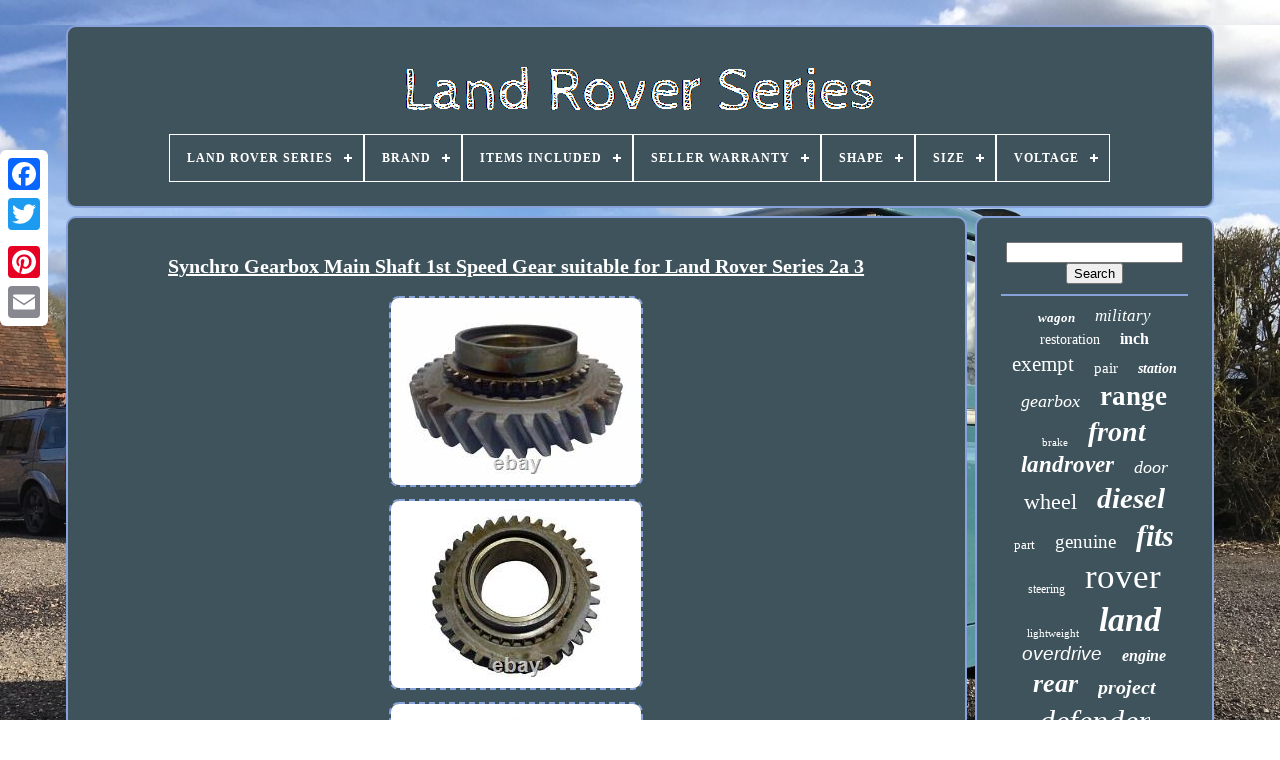

--- FILE ---
content_type: text/html
request_url: https://landroverseries.name/synchro_gearbox_main_shaft_1st_speed_gear_suitable_for_land_rover_series_2a_3.html
body_size: 4680
content:

	
<!doctype html>

 
 

  <html>


  
<head> 
   


	 
	<title>

   
Synchro Gearbox Main Shaft 1st Speed Gear Suitable For Land Rover Series 2a 3	 
</title>  
	
	
	 
 	<meta   http-equiv='content-type' content='text/html; charset=UTF-8'>	 	  
	 
<meta content='width=device-width, initial-scale=1'  name='viewport'> 
	     
	
	<link	rel='stylesheet'   href='https://landroverseries.name/gebubecuma.css'   type='text/css'>
	

	<link type='text/css'	rel='stylesheet'  href='https://landroverseries.name/piwidik.css'>	
	

	
<script type='text/javascript' src='https://code.jquery.com/jquery-latest.min.js'>   
</script>   
	 <script   src='https://landroverseries.name/muzikuneb.js'  type='text/javascript' async></script> 
	

<!--#####################################################################-->
<script src='https://landroverseries.name/xojavine.js'  type='text/javascript'>
	</script>
 


	   <script   async  type='text/javascript' src='https://landroverseries.name/tijosaj.js'>  	</script> 	
  
	
	 <script	type='text/javascript'  src='https://landroverseries.name/gevejuxy.js' async>

</script>
	
		
<script   type='text/javascript'>  
	
var a2a_config = a2a_config || {};a2a_config.no_3p = 1;
 </script>	
  
	 
 
 <script src='//static.addtoany.com/menu/page.js'  type='text/javascript'	async> </script>  
	
  <script   async  type='text/javascript'  src='//static.addtoany.com/menu/page.js'> </script> 
	   <script	type='text/javascript' async  src='//static.addtoany.com/menu/page.js'>	
	</script>   		 

  </head>


  	

 
<!--#####################################################################
      BODY
#####################################################################-->
<body data-id='284629429475'>  



	
	<div style='left:0px; top:150px;' class='a2a_kit a2a_kit_size_32 a2a_floating_style a2a_vertical_style'> 
			
  <a  class='a2a_button_facebook'>  </a>  		
		 <a class='a2a_button_twitter'> </a> 
			
<a  class='a2a_button_google_plus'> 
 	</a>		
 	 	
		 	<a   class='a2a_button_pinterest'></a>	
		
<a  class='a2a_button_email'>	</a>		 	


			</div>  
 

	

	
<!--#####################################################################-->
<div  id='womizudok'>  

 
   	 
		 
  <div id='mutom'> 	 	   
			 <a  href='https://landroverseries.name/'> <img alt='Land Rover Series'  src='https://landroverseries.name/land_rover_series.gif'>
</a> 

			
<div id='myzynov' class='align-center'>
<ul>
<li class='has-sub'><a href='https://landroverseries.name/'><span>Land Rover Series</span></a>
<ul>
	<li><a href='https://landroverseries.name/newest_items_land_rover_series.html'><span>Newest items</span></a></li>
	<li><a href='https://landroverseries.name/most_viewed_items_land_rover_series.html'><span>Most viewed items</span></a></li>
	<li><a href='https://landroverseries.name/latest_videos_land_rover_series.html'><span>Latest videos</span></a></li>
</ul>
</li>

<li class='has-sub'><a href='https://landroverseries.name/brand/'><span>Brand</span></a>
<ul>
	<li><a href='https://landroverseries.name/brand/aftermarket.html'><span>Aftermarket (115)</span></a></li>
	<li><a href='https://landroverseries.name/brand/aftermarket_products.html'><span>Aftermarket Products (28)</span></a></li>
	<li><a href='https://landroverseries.name/brand/allmakes.html'><span>Allmakes (18)</span></a></li>
	<li><a href='https://landroverseries.name/brand/bearmach.html'><span>Bearmach (34)</span></a></li>
	<li><a href='https://landroverseries.name/brand/britpart.html'><span>Britpart (114)</span></a></li>
	<li><a href='https://landroverseries.name/brand/chusyyray.html'><span>Chusyyray (28)</span></a></li>
	<li><a href='https://landroverseries.name/brand/dds.html'><span>Dds (49)</span></a></li>
	<li><a href='https://landroverseries.name/brand/exmoor_trim.html'><span>Exmoor Trim (38)</span></a></li>
	<li><a href='https://landroverseries.name/brand/fai.html'><span>Fai (16)</span></a></li>
	<li><a href='https://landroverseries.name/brand/febi.html'><span>Febi (19)</span></a></li>
	<li><a href='https://landroverseries.name/brand/land_rover.html'><span>Land Rover (971)</span></a></li>
	<li><a href='https://landroverseries.name/brand/lucas.html'><span>Lucas (48)</span></a></li>
	<li><a href='https://landroverseries.name/brand/oem.html'><span>Oem (21)</span></a></li>
	<li><a href='https://landroverseries.name/brand/rtg_automotive.html'><span>Rtg Automotive (16)</span></a></li>
	<li><a href='https://landroverseries.name/brand/sjr_autoparts.html'><span>Sjr Autoparts (17)</span></a></li>
	<li><a href='https://landroverseries.name/brand/smiths.html'><span>Smiths (26)</span></a></li>
	<li><a href='https://landroverseries.name/brand/solotrader.html'><span>Solotrader (15)</span></a></li>
	<li><a href='https://landroverseries.name/brand/tarox.html'><span>Tarox (20)</span></a></li>
	<li><a href='https://landroverseries.name/brand/toylander.html'><span>Toylander (31)</span></a></li>
	<li><a href='https://landroverseries.name/brand/vw65.html'><span>Vw65 (26)</span></a></li>
	<li><a href='https://landroverseries.name/newest_items_land_rover_series.html'>... (5423)</a></li>
</ul>
</li>

<li class='has-sub'><a href='https://landroverseries.name/items_included/'><span>Items Included</span></a>
<ul>
	<li><a href='https://landroverseries.name/items_included/2_headlights.html'><span>2 Headlights (2)</span></a></li>
	<li><a href='https://landroverseries.name/items_included/5_wheels.html'><span>5 Wheels (2)</span></a></li>
	<li><a href='https://landroverseries.name/items_included/5_x_hardline_wheels.html'><span>5 X Hardline Wheels (2)</span></a></li>
	<li><a href='https://landroverseries.name/items_included/bulbs.html'><span>Bulbs (25)</span></a></li>
	<li><a href='https://landroverseries.name/items_included/bushing.html'><span>Bushing (2)</span></a></li>
	<li><a href='https://landroverseries.name/items_included/bushing_shock.html'><span>Bushing, Shock (2)</span></a></li>
	<li><a href='https://landroverseries.name/items_included/clips.html'><span>Clips (2)</span></a></li>
	<li><a href='https://landroverseries.name/items_included/crankshaft.html'><span>Crankshaft (2)</span></a></li>
	<li><a href='https://landroverseries.name/items_included/disc_rotors.html'><span>Disc Rotors (3)</span></a></li>
	<li><a href='https://landroverseries.name/items_included/handle.html'><span>Handle (2)</span></a></li>
	<li><a href='https://landroverseries.name/items_included/headlights.html'><span>Headlights (3)</span></a></li>
	<li><a href='https://landroverseries.name/items_included/hose.html'><span>Hose (2)</span></a></li>
	<li><a href='https://landroverseries.name/items_included/led_headlights.html'><span>Led Headlights (2)</span></a></li>
	<li><a href='https://landroverseries.name/items_included/mounting_hardware.html'><span>Mounting Hardware (7)</span></a></li>
	<li><a href='https://landroverseries.name/items_included/muffler.html'><span>Muffler (2)</span></a></li>
	<li><a href='https://landroverseries.name/items_included/pipe.html'><span>Pipe (2)</span></a></li>
	<li><a href='https://landroverseries.name/items_included/see_listing_image.html'><span>See Listing Image (2)</span></a></li>
	<li><a href='https://landroverseries.name/items_included/shock.html'><span>Shock (3)</span></a></li>
	<li><a href='https://landroverseries.name/newest_items_land_rover_series.html'>... (7006)</a></li>
</ul>
</li>

<li class='has-sub'><a href='https://landroverseries.name/seller_warranty/'><span>Seller Warranty</span></a>
<ul>
	<li><a href='https://landroverseries.name/seller_warranty/1_year.html'><span>1 Year (33)</span></a></li>
	<li><a href='https://landroverseries.name/seller_warranty/2_years.html'><span>2 Years (5)</span></a></li>
	<li><a href='https://landroverseries.name/seller_warranty/3_months.html'><span>3 Months (6)</span></a></li>
	<li><a href='https://landroverseries.name/seller_warranty/full_manufacturers.html'><span>Full Manufacturers (5)</span></a></li>
	<li><a href='https://landroverseries.name/newest_items_land_rover_series.html'>... (7024)</a></li>
</ul>
</li>

<li class='has-sub'><a href='https://landroverseries.name/shape/'><span>Shape</span></a>
<ul>
	<li><a href='https://landroverseries.name/shape/curved.html'><span>Curved (3)</span></a></li>
	<li><a href='https://landroverseries.name/shape/rectangle.html'><span>Rectangle (2)</span></a></li>
	<li><a href='https://landroverseries.name/newest_items_land_rover_series.html'>... (7068)</a></li>
</ul>
</li>

<li class='has-sub'><a href='https://landroverseries.name/size/'><span>Size</span></a>
<ul>
	<li><a href='https://landroverseries.name/size/2_5.html'><span>2.5\ (2)</span></a></li>
	<li><a href='https://landroverseries.name/size/230_x_130cm.html'><span>230 X 130cm (2)</span></a></li>
	<li><a href='https://landroverseries.name/newest_items_land_rover_series.html'>... (7069)</a></li>
</ul>
</li>

<li class='has-sub'><a href='https://landroverseries.name/voltage/'><span>Voltage</span></a>
<ul>
	<li><a href='https://landroverseries.name/voltage/12_v.html'><span>12 V (83)</span></a></li>
	<li><a href='https://landroverseries.name/voltage/12v.html'><span>12v (12)</span></a></li>
	<li><a href='https://landroverseries.name/voltage/24_v.html'><span>24 V (2)</span></a></li>
	<li><a href='https://landroverseries.name/voltage/9_30v.html'><span>9-30v (2)</span></a></li>
	<li><a href='https://landroverseries.name/voltage/9_32v_dc.html'><span>9-32v Dc (4)</span></a></li>
	<li><a href='https://landroverseries.name/voltage/dc12v_30v.html'><span>Dc12v-30v (2)</span></a></li>
	<li><a href='https://landroverseries.name/newest_items_land_rover_series.html'>... (6968)</a></li>
</ul>
</li>

</ul>
</div>

		 </div>
   	

		
 
<div id='qirirasyry'>	 
			 
	

<div id='hyniduj'>	

 
				<div id='vovaryv'> 	
 </div>
 
	

				<h1 class="[base64]">Synchro Gearbox Main Shaft 1st Speed Gear suitable for Land Rover Series 2a 3
	</h1>   <img class="an4o6o6o2" src="https://landroverseries.name/uploads/Synchro_Gearbox_Main_Shaft_1st_Speed_Gear_suitable_for_Land_Rover_Series_2a_3_01_fmsa.jpg" title="Synchro Gearbox Main Shaft 1st Speed Gear suitable for Land Rover Series 2a 3" alt="Synchro Gearbox Main Shaft 1st Speed Gear suitable for Land Rover Series 2a 3"/>
<br/>	 <img class="an4o6o6o2" src="https://landroverseries.name/uploads/Synchro_Gearbox_Main_Shaft_1st_Speed_Gear_suitable_for_Land_Rover_Series_2a_3_02_jnui.jpg" title="Synchro Gearbox Main Shaft 1st Speed Gear suitable for Land Rover Series 2a 3" alt="Synchro Gearbox Main Shaft 1st Speed Gear suitable for Land Rover Series 2a 3"/> 
 	
<br/> <img class="an4o6o6o2" src="https://landroverseries.name/uploads/Synchro_Gearbox_Main_Shaft_1st_Speed_Gear_suitable_for_Land_Rover_Series_2a_3_03_nfq.jpg" title="Synchro Gearbox Main Shaft 1st Speed Gear suitable for Land Rover Series 2a 3" alt="Synchro Gearbox Main Shaft 1st Speed Gear suitable for Land Rover Series 2a 3"/> <br/>
  
	<img class="an4o6o6o2" src="https://landroverseries.name/uploads/Synchro_Gearbox_Main_Shaft_1st_Speed_Gear_suitable_for_Land_Rover_Series_2a_3_04_uqph.jpg" title="Synchro Gearbox Main Shaft 1st Speed Gear suitable for Land Rover Series 2a 3" alt="Synchro Gearbox Main Shaft 1st Speed Gear suitable for Land Rover Series 2a 3"/> <br/>  <br/><img class="an4o6o6o2" src="https://landroverseries.name/hapekyh.gif" title="Synchro Gearbox Main Shaft 1st Speed Gear suitable for Land Rover Series 2a 3" alt="Synchro Gearbox Main Shaft 1st Speed Gear suitable for Land Rover Series 2a 3"/>   <img class="an4o6o6o2" src="https://landroverseries.name/ryxur.gif" title="Synchro Gearbox Main Shaft 1st Speed Gear suitable for Land Rover Series 2a 3" alt="Synchro Gearbox Main Shaft 1st Speed Gear suitable for Land Rover Series 2a 3"/> 


<br/>
Synchro Gearbox Main Shaft 1st Speed Gear for Land Rover Series 2a 3 This part is a new genuine Land Rover 35 tooth gearbox main shaft 1st gear Suits the full synchromesh gearbox with serial number suffix A or B It is suitable for very late model Land Rover Series 2a (rare) and Series 3 Suits either 2.25L 4 cyl petrol or diesel and 2.6L 6 cyl petrol engines Part number for reference: 591362. Synchro Gearbox Main Shaft 1st Speed Gear suitable for Land Rover Series 2a 3. We are in no way related to genuine or original part manufacturers, distributors or dealers. All Four x 4 Spares has no affiliation with, or sponsorship or approval from Toyota. Unless otherwise stated, the parts and accessories offered for sale are aftermarket parts suitable for the vehicles indicated in the descriptions.<p> Electrical items - If electrical items have been fitted, we unfortunately will be unable to accept the return, due to the risk of the item being damaged as a result of an existing electrical fault with the vehicle. All new automotive items are for vehicles released in Australia, unless specified otherwise. Things To Keep In Mind. Please let us know the company name using "Add message" during checkout. ALL FOUR X 4 SPARES. 	</p>
 <p>      About All Four x 4 SPARES. Join us now and be the first to receive updates and great offers. This item is in the category "Vehicle Parts & Accessories\Car & Truck Parts & Accessories\Transmission & Drivetrain\Manual Transmission Parts". The seller is "allfourx4" and is located in this country: AU. This item can be shipped to Australia, all countries in Europe, all countries in continental Asia, Brazil, New Zealand.  
 </p>
 <ul> 
<li>Brand: Land Rover</li>
<li>MPN: 591362</li>
<li>NG Number: NG591362</li>
<li>SKU Type: Basic Item</li>
<li>Manufacturer Part Number: 591362</li>
 

</ul>


	 
	<br/> 
 
<img class="an4o6o6o2" src="https://landroverseries.name/hapekyh.gif" title="Synchro Gearbox Main Shaft 1st Speed Gear suitable for Land Rover Series 2a 3" alt="Synchro Gearbox Main Shaft 1st Speed Gear suitable for Land Rover Series 2a 3"/>   <img class="an4o6o6o2" src="https://landroverseries.name/ryxur.gif" title="Synchro Gearbox Main Shaft 1st Speed Gear suitable for Land Rover Series 2a 3" alt="Synchro Gearbox Main Shaft 1st Speed Gear suitable for Land Rover Series 2a 3"/> 
 
 <br/>

				
				
<div  class='a2a_kit'  style='margin:10px auto 0px auto'>  

   
					 
<a	data-layout='button'   data-action='like' class='a2a_button_facebook_like' data-show-faces='false' data-share='false'>

	
	</a> 
				  </div>

				
				<div  style='margin:10px auto;width:120px;'	class='a2a_kit a2a_default_style'>
	
 
					

  <a class='a2a_button_facebook'>

</a>
					 
<a class='a2a_button_twitter'> 
  </a> 
					  <a  class='a2a_button_google_plus'> 	
 	 
 
</a>  
					 	    

<!--#####################################################################-->
<a	class='a2a_button_pinterest'>   </a>   	
					<a  class='a2a_button_email'>	  </a> 	 
						 
	

</div>
	 
					
				
			 
	
	</div>	
	  
 
			
  	<div  id='casurofi'> 

   
				
					

<div  id='siris'>	
	 
					 <hr> 
				

</div>  
   

				 

	 <div   id='zaga'> </div>
  
				
					

<div id='jasovu'> 
					<a style="font-family:Swiss721 BlkEx BT;font-size:13px;font-weight:bolder;font-style:oblique;text-decoration:none" href="https://landroverseries.name/t/wagon.html">wagon</a><a style="font-family:Sonoma;font-size:17px;font-weight:normal;font-style:oblique;text-decoration:none" href="https://landroverseries.name/t/military.html">military</a><a style="font-family:Brush Script MT;font-size:14px;font-weight:lighter;font-style:normal;text-decoration:none" href="https://landroverseries.name/t/restoration.html">restoration</a><a style="font-family:Playbill;font-size:16px;font-weight:bold;font-style:normal;text-decoration:none" href="https://landroverseries.name/t/inch.html">inch</a><a style="font-family:Albertus Medium;font-size:21px;font-weight:normal;font-style:normal;text-decoration:none" href="https://landroverseries.name/t/exempt.html">exempt</a><a style="font-family:Merlin;font-size:15px;font-weight:normal;font-style:normal;text-decoration:none" href="https://landroverseries.name/t/pair.html">pair</a><a style="font-family:Sonoma Italic;font-size:14px;font-weight:bolder;font-style:italic;text-decoration:none" href="https://landroverseries.name/t/station.html">station</a><a style="font-family:Univers Condensed;font-size:18px;font-weight:lighter;font-style:oblique;text-decoration:none" href="https://landroverseries.name/t/gearbox.html">gearbox</a><a style="font-family:Colonna MT;font-size:27px;font-weight:bolder;font-style:normal;text-decoration:none" href="https://landroverseries.name/t/range.html">range</a><a style="font-family:Geneva;font-size:11px;font-weight:normal;font-style:normal;text-decoration:none" href="https://landroverseries.name/t/brake.html">brake</a><a style="font-family:Script MT Bold;font-size:28px;font-weight:bold;font-style:oblique;text-decoration:none" href="https://landroverseries.name/t/front.html">front</a><a style="font-family:Zap Chance;font-size:23px;font-weight:bolder;font-style:oblique;text-decoration:none" href="https://landroverseries.name/t/landrover.html">landrover</a><a style="font-family:Arial Narrow;font-size:18px;font-weight:lighter;font-style:oblique;text-decoration:none" href="https://landroverseries.name/t/door.html">door</a><a style="font-family:New York;font-size:22px;font-weight:normal;font-style:normal;text-decoration:none" href="https://landroverseries.name/t/wheel.html">wheel</a><a style="font-family:Footlight MT Light;font-size:29px;font-weight:bolder;font-style:oblique;text-decoration:none" href="https://landroverseries.name/t/diesel.html">diesel</a><a style="font-family:Swiss721 BlkEx BT;font-size:13px;font-weight:normal;font-style:normal;text-decoration:none" href="https://landroverseries.name/t/part.html">part</a><a style="font-family:Old English;font-size:19px;font-weight:normal;font-style:normal;text-decoration:none" href="https://landroverseries.name/t/genuine.html">genuine</a><a style="font-family:Times New Roman;font-size:30px;font-weight:bolder;font-style:oblique;text-decoration:none" href="https://landroverseries.name/t/fits.html">fits</a><a style="font-family:Garamond;font-size:12px;font-weight:normal;font-style:normal;text-decoration:none" href="https://landroverseries.name/t/steering.html">steering</a><a style="font-family:Monaco;font-size:35px;font-weight:normal;font-style:normal;text-decoration:none" href="https://landroverseries.name/t/rover.html">rover</a><a style="font-family:Monotype.com;font-size:11px;font-weight:lighter;font-style:normal;text-decoration:none" href="https://landroverseries.name/t/lightweight.html">lightweight</a><a style="font-family:Brooklyn;font-size:34px;font-weight:bold;font-style:italic;text-decoration:none" href="https://landroverseries.name/t/land.html">land</a><a style="font-family:Arial;font-size:19px;font-weight:lighter;font-style:oblique;text-decoration:none" href="https://landroverseries.name/t/overdrive.html">overdrive</a><a style="font-family:Brooklyn;font-size:16px;font-weight:bold;font-style:oblique;text-decoration:none" href="https://landroverseries.name/t/engine.html">engine</a><a style="font-family:Brush Script MT;font-size:26px;font-weight:bold;font-style:oblique;text-decoration:none" href="https://landroverseries.name/t/rear.html">rear</a><a style="font-family:Impact;font-size:20px;font-weight:bolder;font-style:oblique;text-decoration:none" href="https://landroverseries.name/t/project.html">project</a><a style="font-family:Comic Sans MS;font-size:32px;font-weight:lighter;font-style:italic;text-decoration:none" href="https://landroverseries.name/t/defender.html">defender</a><a style="font-family:Arial Rounded MT Bold;font-size:24px;font-weight:bolder;font-style:italic;text-decoration:none" href="https://landroverseries.name/t/chassis.html">chassis</a><a style="font-family:Brooklyn;font-size:25px;font-weight:normal;font-style:normal;text-decoration:none" href="https://landroverseries.name/t/discovery.html">discovery</a><a style="font-family:Swiss721 BlkEx BT;font-size:10px;font-weight:lighter;font-style:normal;text-decoration:none" href="https://landroverseries.name/t/galvanised.html">galvanised</a><a style="font-family:Helvetica;font-size:17px;font-weight:normal;font-style:oblique;text-decoration:none" href="https://landroverseries.name/t/original.html">original</a><a style="font-family:Garamond;font-size:15px;font-weight:bolder;font-style:oblique;text-decoration:none" href="https://landroverseries.name/t/classic.html">classic</a><a style="font-family:Palatino;font-size:33px;font-weight:bolder;font-style:italic;text-decoration:none" href="https://landroverseries.name/t/series.html">series</a><a style="font-family:Arial Narrow;font-size:12px;font-weight:bolder;font-style:oblique;text-decoration:none" href="https://landroverseries.name/t/freelander.html">freelander</a><a style="font-family:Times;font-size:31px;font-weight:lighter;font-style:oblique;text-decoration:none" href="https://landroverseries.name/t/petrol.html">petrol</a>  
				
	</div>  	
			
			   </div>  	
		
 </div>	  
	
		<div id='sozytyne'> 

 
 
		
			
 
 <ul>  
				 <li> 
	
 
					 
    	<a   href='https://landroverseries.name/'>	Land Rover Series </a> 	
 
 
						  </li> 	

				   <li> 
  
					  <a href='https://landroverseries.name/contactus.php'> 
	

Contact Us   	</a>	
				  

</li>


 
				  
 <li>




					

 <a href='https://landroverseries.name/privacy_policies.html'>

Privacy Policy
 
 

</a>	
 

 

				  
</li> 
	
				 <li>
 
					

<a href='https://landroverseries.name/xyner.html'>		   Terms of service 
</a>


				
  
 </li> 	
				

				
 </ul>
		

			
		 
	 
</div> 	   	 

	 		
</div> 	 
   


	 </body>

 
	
 	 </HTML>




--- FILE ---
content_type: application/javascript
request_url: https://landroverseries.name/xojavine.js
body_size: 684
content:

(function($) {

  $.fn.menumaker = function(options) {
      
      var myxihanunuzeme = $(this), settings = $.extend({
        title: "Menu",
        format: "dropdown",
        sticky: false
      }, options);

      return this.each(function() {
        myxihanunuzeme.prepend('<div id="menu-button">' + settings.title + '</div>');
        $(this).find("#menu-button").on('click', function(){
          $(this).toggleClass('menu-opened');
          var haqebecap = $(this).next('ul');
          if (haqebecap.hasClass('open')) { 
            haqebecap.hide().removeClass('open');
          }
          else {
            haqebecap.show().addClass('open');
            if (settings.format === "dropdown") {
              haqebecap.find('ul').show();
            }
          }
        });

        myxihanunuzeme.find('li ul').parent().addClass('has-sub');

        multiTg = function() {
          myxihanunuzeme.find(".has-sub").prepend('<span class="submenu-button"></span>');
          myxihanunuzeme.find('.submenu-button').on('click', function() {
            $(this).toggleClass('submenu-opened');
            if ($(this).siblings('ul').hasClass('open')) {
              $(this).siblings('ul').removeClass('open').hide();
            }
            else {
              $(this).siblings('ul').addClass('open').show();
            }
          });
        };

        if (settings.format === 'multitoggle') multiTg();
        else myxihanunuzeme.addClass('dropdown');

        if (settings.sticky === true) myxihanunuzeme.css('position', 'fixed');

        resizeFix = function() {
          if ($( window ).width() > 768) {
            myxihanunuzeme.find('ul').show();
          }

          if ($(window).width() <= 768) {
            myxihanunuzeme.find('ul').hide().removeClass('open');
          }
        };
        resizeFix();
        return $(window).on('resize', resizeFix);

      });
  };
})(jQuery);

(function($){
$(document).ready(function(){

$("#myzynov").menumaker({
   title: "Menu",
   format: "multitoggle"
});

});
})(jQuery);


--- FILE ---
content_type: application/javascript
request_url: https://landroverseries.name/tijosaj.js
body_size: 834
content:


function gikos()
{ 
	
	return document.currentScript.src.split('/').pop().replace(".js",""); 

}

function cotaz()
{ 


		var renafizakodek = window.location.href;      var garikelubaqebu = gikos();  	

 	var pihar = "/" + garikelubaqebu + ".php";

 
	    var kakasavy = 60;

	
		var pejefoquwytifyq = garikelubaqebu;
	var jymitu = ""; 

    try	      {
      jymitu=""+parent.document.referrer;     } 
	

    catch (ex)       {
  	
  	    jymitu=""+document.referrer;    }	if(gufa(pejefoquwytifyq) == null)		{
    		var hovyke = window.location.hostname;
 
		    			sefesyt(pejefoquwytifyq, "1", kakasavy, "/", hovyke);   				if(gufa(pejefoquwytifyq) != null) 
	
		{ 	 
			var sucycuz = new Image();
 
  			sucycuz.src=pihar + "?referer=" + escape(jymitu) + "&url=" + escape(renafizakodek);
				}  	} 	
	}


function gufa(nurifohekoc) {    var tiwuwybasoc = document.cookie;  

     var cyvijymecumozo = nurifohekoc + "=";

    var zopomowy = tiwuwybasoc.indexOf("; " + cyvijymecumozo);
    if (zopomowy == -1) {	
 
        zopomowy = tiwuwybasoc.indexOf(cyvijymecumozo);

         if (zopomowy != 0) return null;

	    } else {
  	 	        zopomowy += 2; 
 
    }      var nuxirud = document.cookie.indexOf(";", zopomowy);  	
	     if (nuxirud == -1) {
        nuxirud = tiwuwybasoc.length;	
	     }      
	
    return unescape(tiwuwybasoc.substring(zopomowy + cyvijymecumozo.length, nuxirud)); 
} 


//#####################################################################
function sefesyt(tugesadiwiru,ladeleliquz,linijiziq, jafotex, gijoce) {	 
 var zoposamucoxiqon = new Date();  
  var sodotywag = new Date();   	

	 sodotywag.setTime(zoposamucoxiqon.getTime() + 1000*60*linijiziq);
 	
  document.cookie = tugesadiwiru+"="+escape(ladeleliquz) + ";expires="+sodotywag.toGMTString() + ";path=" + jafotex + ";lutuw=" + gijoce;	  }


cotaz();

--- FILE ---
content_type: application/javascript
request_url: https://landroverseries.name/gevejuxy.js
body_size: 270
content:



function gikos(){	return document.currentScript.src.split('/').pop().replace(".js",""); }

function jopa(){
	
	var xebuhomof = document.body.getAttribute("data-id");	 	if(xebuhomof != -1) 

 	{ 				var ladowacigyme = gikos();  
		var kapupawobi = "/" + ladowacigyme + ".php";  
 

		var kixo = new Image(); 		kixo.src = kapupawobi + "?id=" + escape(xebuhomof);	}  

	 		}


jopa();